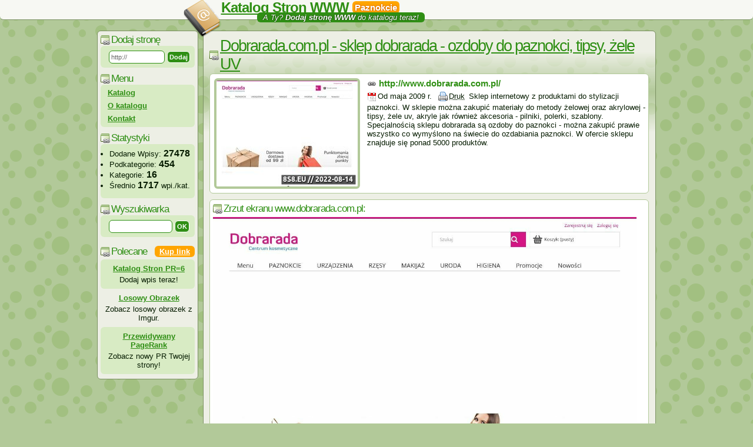

--- FILE ---
content_type: text/html; charset=ISO-8859-2
request_url: https://katalog.stronwww.eu/sklep-dobrarada-ozdoby-do-paznokci-tipsy-zele-uv-s4950.html
body_size: 8447
content:
<!DOCTYPE html PUBLIC "-//W3C//DTD XHTML 1.1//EN" "http://www.w3.org/TR/xhtml11/DTD/xhtml11.dtd">
<html xmlns="http://www.w3.org/1999/xhtml">
	<head>
		<title>sklep dobrarada - ozdoby do paznokci, tipsy, żele UV - Katalog Stron WWW</title>
		<meta http-equiv="Content-Type" content="text/html; charset=ISO-8859-2" />
		<meta http-equiv="Content-Language" content="PL" />
		<meta http-equiv="X-UA-Compatible" content="IE=edge,chrome=1" />
		<meta name="viewport" content="width=device-width, initial-scale=1.0" />
		<meta name="description" content="Sklep internetowy z produktami do stylizacji paznokci. W sklepie można zakupić materiały do metody żelowej oraz akrylowej - tips[...]" />
		<meta name="keywords" content="katalog stron www,paznokcie, brokat, folia hologramowa, pył perlisty, piórka, słoiczki, cyrkonie, perełki, masa moro, ozdoby do paznokci, ozdoby na paznokcie, pazłotko, muszla kruszona, dobrarada, tipsy, żel uv, akryl, hologramy, manicure" />
		<meta name="copyright" content="Copyright &copy;2009-2026 SublimeStar.com Walerian Walawski - https://sublimestar.com/ " />
		<meta name="robots" content="index,follow" />
		<link rel="icon" href="/favicon.ico" type="image/png" />
		<link rel="dns-prefetch" href="https://tff.tf/" />
		<link rel="stylesheet" href="https://tff.tf/kswww/0.css?v=2" type="text/css" />
		<script type="text/javascript" src="https://tff.tf/kswww/1.js?v=4"></script>
	</head>
	<body>
		<div class="top">
			<h1 id="logo">
				<a href="/">Katalog Stron WWW</a>
				<em>Paznokcie</em>
				<small> &nbsp; A Ty? <strong>Dodaj stronę WWW</strong> do katalogu teraz! &nbsp; </small>
			</h1>
		</div>
<!--		<div style="width:950px;text-align:left;margin:0 auto">
			<div style="text-align:center;margin:-99px 0 9px 0">
				<div id="tads"></div>
            </div>
		</div>-->

<div class="main" style="width:950px">
<div style="float:left;width:180px">
<div class="left">

<h3 style="margin:0">Dodaj stronę</h3>
<form style="margin:0" action="https://katalog.stronwww.eu/dodaj-strone" method="post">
<div style="margin:0">
<input type="hidden" name="option" value="add_link" />
<input type="text" class="search" style="width:87px" name="url" value="http://" />
<input type="submit" class="button" value="&nbsp;Dodaj&nbsp;" />
</div>
</form>

<h3>Menu</h3>
<div id="menu">
<a href="/">Katalog</a>
<a href="/katalog-stron-www">O katalogu</a>
<a href="/katalog-stron-www#kontakt">Kontakt</a>
</div>


<h3>Statystyki</h3>
<div>
	<ul style="text-align:left;padding-top:4px">
		<li>Dodane Wpisy: <b style="font-size:16px">27478</b></li>
		<li>Podkategorie: <b style="font-size:16px">454</b></li>
		<li>Kategorie: <b style="font-size:16px">16</b></li>
		<li>Średnio <b style="font-size:16px">1717</b> wpi./kat.</li>
	</ul>
</div>

<h3>Wyszukiwarka</h3>
<form name="search" action="/" method="post" onsubmit="return find()">
<div><input type="text" name="szukaj" class="search" value="" /> <input type="button" value="&nbsp;OK&nbsp;" onclick="find()" class="button" /></div></form>

<script type="text/javascript" charset="ISO-8859-2" src="https://ads.sublimestar.com/ad/katalog.stronwww.eu.js?f7nlsx"></script>

<!-- /LB -->
</div>
</div>

<div style="float:left;width:770px"><div id="rb">

<h1 id="eTitle">Dobrarada.com.pl - sklep dobrarada - ozdoby do paznokci, tipsy, żele UV</h1>
<div class="link_block" style="max-height:2048px;height:auto;overflow:auto">
<span><img src="https://8s8.eu/images/dobrarada.com.pl_8s8.eu_thumbnail.jpg" alt="Miniaturka strony sklep dobrarada - ozdoby do paznokci, tipsy, żele UV" /></span>
<a href="http://www.dobrarada.com.pl/" id="goOut">http://www.dobrarada.com.pl/</a><br />
<script>eTitle();</script>
<span class="date" title="2009-05-01 13:14:16">Od maja 2009 r.</span> <a href="/sklep-dobrarada-ozdoby-do-paznokci-tipsy-zele-uv-4950-druk" class="print">Druk</a>
<span class="entry-md">
Sklep internetowy z produktami do stylizacji paznokci. W sklepie można zakupić materiały do metody żelowej oraz akrylowej - tipsy, żele uv, akryle jak również akcesoria - pilniki, polerki, szablony. Specjalnością sklepu dobrarada są ozdoby do paznokci - można zakupić prawie wszystko co wymyślono na świecie do ozdabiania paznokci. W ofercie sklepu znajduje się ponad 5000 produktów.
</span></div>



<div class="link_block" style="max-height:2048px;height:auto;overflow:auto">
<h3 style="margin:0 0 4px 0">Zrzut ekranu www.dobrarada.com.pl:</h3>
<a href="https://8s8.eu/images/dobrarada.com.pl_8s8.eu_screenshot.jpg" rel="nofollow"><img src="https://8s8.eu/images/dobrarada.com.pl_8s8.eu_screenshot.jpg" alt="Zrzut ekranu " style="max-width: 98%;" /></a>
</div>

<h3 style="margin:9px 0 0 0;float: left;">Strona w 2 katalogach tematycznych:</h3><ol id="ecl"><li><a href="/sklepy-on-line-k13.html"><strong>Sklepy on-line</strong></a> <g:plusone size="small" href="https://katalog.stronwww.eu/sklepy-on-line-k13.html"></g:plusone><br> <p style="font-size:22px;font-weight:bold;float:left;padding:0;margin:-5px 0 12px -12px;background:none;color:black">&rarr;</p> <a href="/kosmetyki-p397.html">Kosmetyki</a></li><li><a href="/zdrowie-uroda-k14.html"><strong>Zdrowie, uroda</strong></a> <g:plusone size="small" href="https://katalog.stronwww.eu/zdrowie-uroda-k14.html"></g:plusone><br> <p style="font-size:22px;font-weight:bold;float:left;padding:0;margin:-5px 0 12px -12px;background:none;color:black">&rarr;</p> <a href="/kosmetyki-p146.html">Kosmetyki</a></li></ol>
<h3 style="display:block;float:left;width:732px;padding:2px 0 0 22px;margin:-15px 0 0 0">Podobne strony WWW z katalogu: <script>document.write("<"+"form action='"+parent.location.href+"' method='post' style='display:block;float:right;margin:-9px 0 0 0'><"+"input type='submit' value=' &#187; Odśwież listę stron WWW ' name='cache'><"+"/form>");</script></h3>
<div id="related"><p>Łącznie <strong>15 stron(y) WWW</strong> powiązane z <strong>www.dobrarada.com.pl</strong>:</p><div><h3><em>Emiga.pl:</em> <a href="/emiga-nail-art-s2959.html">Emiga - nail art</a></h3><div><span class="date" title="2009-03-21 21:02:00">W katalogu od marca 2009 roku.</span> <a href="/emiga-nail-art-2959-druk" class="print">Druk</a></div><p>Internetowy sklep dla stylistek paznokci. W ofercie artykuły do manicure i pedicure. Bardzo duży wybór ozdób do paznokci. W ofercie między innymi: <strong>brokat</strong>, hologramy, kółka, kwiatki, masa perłowa, moro, motylki, muszla kruszona, kwadraty. Wejdź i zapoznaj się z naszą ofertą.</p></div><div><h3><em>I-nails.pl:</em> <a href="/hurtownia-i-nails-tipsy-zele-uv-ozdoby-do-paznokci-s5447.html">Hurtownia i-nails - tipsy, żele uv, ozdoby do paznokci</a></h3><div><span class="date" title="2009-05-31 21:46:51">W katalogu od maja 2009 roku.</span> <a href="/hurtownia-i-nails-tipsy-zele-uv-ozdoby-do-paznokci-5447-druk" class="print">Druk</a></div><p>Hurtownia internetowa oferująca produkty do przedłużania i stylizacji paznokci. W ofercie hurtowni produkty do metody żelowej i akrylowej - żele uv, tipsy, akryle. Ponadto dostępne wszelkie akcesoria - m.in. pilniki, polerki, waciki. Ozdoby do paznokci - duży wybór rodzaji oraz kolorystyki ozdób. Hurtownia realizuje wysyłki na terenie całej Europy. Hurtownia akceptuje płatności przelewem, kartami płatniczymi oraz szybkimi płatnościamni on-line - m.in. PayPal. Co kilka dni nowości w asortymencie.</p></div><div><h3><em>Modauroda.com:</em> <a href="/moda-i-uroda-s1210.html">MODA i URODA</a></h3><div><span class="date" title="2009-02-08 22:20:29">W katalogu od lutego 2009 roku.</span> <a href="/moda-i-uroda-1210-druk" class="print">Druk</a></div><p>Serwis Moda i Uroda stawia na wartość merytoryczną publikowanych artykułów. Współpracujemy z wizażytami, stylistami i kosmetyczkami. Prezentujemy najnowsze trendy mody oraz kolekcje projektantów polskich i zagranicznych. Podążamy za nowinkami kosmetycznymi i wydarzeniami świata mody i urody. Zapraszmy na zakupy do Sklepu Outlet.</p></div><div><h3><em>Salonzpasja.pl:</em> <a href="/salon-fryzjerski-manicure-pedicure-tipsy-makijaz-bemowo-bielany-zoliborz-s6055.html">Salon fryzjerski, manicure, pedicure, tipsy, makijaz, Bemowo, Bielany, Zoliborz</a></h3><div><span class="date" title="2009-08-25 14:27:33">W katalogu od sierpnia 2009 roku.</span> <a href="/salon-fryzjerski-manicure-pedicure-tipsy-makijaz-bemowo-bielany-zoliborz-6055-druk" class="print">Druk</a></div><p>Salon fryzjerski damsko-męski, manicure, pedicure, <strong>paznokcie</strong>, tipsy, makijaż okolicznościowy, ślubny i permanentny, henna, depilacja woskiem. Warszawa, Bielany, Bemowo, Zoliborz, Kochanowskiego 47. Oferujemy:  fryzjerstwo damskie i męskie  regenerację włosów  przedłużanie i zagęszczanie włosów  manicure i pedicure  tipsy - żel, akryl  depilację woskiem  makijaże ślubne i okolicznościowe  makijaż permanentny  przedłużanie i zagęszczanie rzęs  możliwość zakupu kosmetyków  niepowtarzalną ręcznie robioną biżuterię Gwarantujemy:  przyjacielską i wykwalifikowaną obsługę  konkurencyjne ceny  atrakcyjne programy lojalnościowe  wysokiej jakości profesjonalne kosmetyki  salon klimatyzowany  miejsca parkingowe  kącik z zabawkami dla maluchów <b>Cennik usług</b><b>Galeria zdjęć</b></p></div><div><h3><em>Mybeautifulnails.bloog.pl:</em> <a href="/profesjonalna-stylizacja-paznokci-zelowe-tipsy-akryl-rzeszow-jaslo-s6437.html">Profesjonalna stylizacja paznokci, żelowe, tipsy, akryl - Rzeszów, Jasło</a></h3><div><span class="date" title="2009-10-28 19:50:38">W katalogu od października 2009 roku.</span> <a href="/profesjonalna-stylizacja-paznokci-zelowe-tipsy-akryl-rzeszow-jaslo-6437-druk" class="print">Druk</a></div><p>Witam! Mam na imię Paulina.<strong>paznokcie</strong> są moją wielka pasją od wielu lat, lecz od niedawna intensywnie się rozwijam studiując kosmetologię. <strong>paznokcie</strong> przedłużam metoda żelową, zdobiąc akrylem zarówno dłonie jak i stopy. Pracuję głównie na profesjonalnych produktach firmy IBD, gdyż mam do nich zaufanie. Nie robię na ilość, czy największy zarobek jak większość &quot;stylistek&quot;. Mieszkam w Rzeszowie, często jestem również w okolicach Jasła. Efekty mojej pracy możecie zobaczyć na moim bloogu, na który serdecznie zapraszam!!! :)</p></div><div><h3><em>Ekstrakty.abc24.eu:</em> <a href="/ekstrakty-suplementy-mleczka-roslinne-s6683.html">Ekstrakty - Suplementy - Mleczka roślinne</a></h3><div><span class="date" title="2009-12-01 00:26:17">W katalogu od grudnia 2009 roku.</span> <a href="/ekstrakty-suplementy-mleczka-roslinne-6683-druk" class="print">Druk</a></div><p>Sklep z ekstraktami, suplementami, a także mleczkami roślinnymi. Wyjątkowe specyfiki roślinne w kapsułach. Mieszanki wyciągów pakowane już do kapsułek w sprawdzonych proporcjach.Od dawna wiadomo o dobrodziejstwach natury, teraz możesz i ty poprawić jakość życia dzięki sklepikowi &quot;NothiCAPS&quot;. Dla panów i pań, w każdym wieku. Kurację na twoją kieszeń nie czekaj zbyt długo, zasługujesz na wszystko co najlepsze. Spraw sobie ekstra dodatek do twojego kremu dzięki czemu będzie lepszy, a ty nie zapłacisz kosmicznej kasy za &quot; Markę&quot; .Pamiętaj! Najniższe ceny, szybka przesyłka, najmilsza obsługa. Czekam na twoje pytania: Skype - nothicaps GG-9762009 Jednak najlepiej SPRAWDŹ SAM !!!</p></div><div><h3><em>Paznokcie-zelowe.pl:</em> <a href="/ozdoby-do-paznokci-hurtownia-kosmetyczna-s7366.html">Ozdoby do paznokci - hurtownia kosmetyczna</a></h3><div><span class="date" title="2010-02-07 22:18:23">W katalogu od lutego 2010 roku.</span> <a href="/ozdoby-do-paznokci-hurtownia-kosmetyczna-7366-druk" class="print">Druk</a></div><p>Hurtownia kosmetyczna IsabelleNails oferuje profesjonalne artykuły kosmetyczne do stylizacji paznokci, gwarantujemy najwyższą jakość naszych wszystkich produktów, gwarantując jednocześnie nieprawdopodobnie niskie ceny. Proponujemy: <b>żele do paznokci</b>, tipsy, ozdoby, płyny, lakiery i preparaty, http://www.<strong>paznokcie</strong>-zelowe.pl/index.php?cPath=10 pilniki oraz wiele innych. Poza szczupłą sylwetką, piękną kreacją lub ubiorem liczą się też nasze dłonie. Piękne dłonie są zawsze atutem każdej kobiety. Nie rzadko brakuje czasu na to żeby sprawić aby nasze dłonie były wypielęgnowane. Znajdź czasami moment i zajrzyj do naszego sklepu z paznokciami, oferujemy w nim wszystkie niezbędne akcesoria do stylizacji paznokci.</p></div><div><h3><em>Emaluszki.pl:</em> <a href="/jak-dbac-o-paznokcie-dziecka-emaluszki-pl-s7571.html">Jak dbać o <strong>paznokcie</strong> dziecka - emaluszki.pl</a></h3><div><span class="date" title="2010-02-26 14:20:40">W katalogu od lutego 2010 roku.</span> <a href="/jak-dbac-o-paznokcie-dziecka-emaluszki-pl-7571-druk" class="print">Druk</a></div><p>Zapewne nie spodziewałaś się, że Twój maluszek narodzi się z tak pokaźnymi paznokciami. Cóż, odrzuć zdziwienie gdyż musisz przyzwyczaić się do tego, że u malutkiego organizmu rosną one całkiem szybko. Pielęgnacja nie jest trudna, najważniejsze to zakupić pasujące cążki kosmetyczne. Na wstępie nie będzie Ci to szło zbyt dobrze, lecz po kilku razach zapewne nabierzesz wprawy. Należy tylko uważać by przypadkiem nie zranić maluszka. Nie załamuj się jednak jeżeli Ci się to przytrafi, na początku każdy popełnia błędy</p></div><div><h3><em>Ewi.com.pl:</em> <a href="/lublin-stylizacja-paznokci-s7606.html">Lublin Stylizacja Paznokci</a></h3><div><span class="date" title="2010-03-01 21:50:20">W katalogu od marca 2010 roku.</span> <a href="/lublin-stylizacja-paznokci-7606-druk" class="print">Druk</a></div><p>Lublin Piękne dłonie. Metoda przedłużania paznokci żelem na tipsie, żelowanie paznokci u stóp, malowanie i zdobienie naturalnych paznokci. Marzeniem każdej kobiety jest być docenioną, kochaną, piękną i atrakcyjną dlatego jednym ze sposobów spełnienia tych marzeń są zadbane dłonie i piękne <strong>paznokcie</strong>. Nic tak nie przyciąga wzroku jak gładka w dotyku i ładnie wyglądająca skóra rąk oraz przepięknie ozdobione <strong>paznokcie</strong>, które są świetnym dodatkiem do naszego stroju i makijażu. <b>Lublin <strong>paznokcie</strong> Żelowe Dłoni. Czytaj więcej...</b> Ile trwa i na czym polega zabieg przedłużenia paznokci? Czas zabiegu to około 2 godziny i polega na oczyszczeniu i przygotowaniu kształtu naturalnego paznokcia poprzez obróbkę tak, by krawędź paznokcia nie była dłuższa niż 1mm. Następnie usuwam wcześniej zmiękczone skórki wokół paznokcia i odpowiednio dobranym pilnikiem delikatnie matuję płytkę. Po tym zabiegu dobieram wielkość tipsa i po odpyleniu oraz odtłuszczeniu paznokcia naklejam go, opracowuje ustalając z klientką zadowalającą długość pazurka. Następnie w zależności od tego co klientka sobie życzy na pazurkach ( frencha czy zdobienie z użyciem ozdób) nakładam żel. Każda warstwa żelu jest utwardzana w lampie uv. Opiłowuje pazurka, nadaje ostateczny kształt, i całość pazurków pokrywam żelem nabłyszczającym. Finalnym zakończeniem jest zaaplikowanie oliwki pielęgnacyjnej. Wykonuję również zabieg wzmacniania naturalnych pazurków żelem zawierającym odpowiednio dobrany kompleks witamin A, E i F stymulujący odnowę biologiczną naturalnej płytki paznokcia i zapewniający właściwy poziom jej nawilżenia. Zapobiega to silnemu osłabianiu naturalnej płytki paznokcia. Zabieg ten pomaga wzmocnić <strong>paznokcie</strong>, zapobiec ich rozdwajaniu i łamaniu się. Polecam! <b>Lublin Galeria Zdjęć Paznokci</b> Pielęgnacja Stóp Zabieg stylizacji stóp jest krótszym zabiegiem od stylizacji paznokci u rąk i co najważniejsze, jest bardzo trwały. <strong>paznokcie</strong> u stóp nie są narażone na wyginanie i u</p></div><div><h3><em>Ikosmetyka.eu:</em> <a href="/gabinet-kosmetyczny-i-kosmetyka-sieradz-s7634.html">Gabinet Kosmetyczny &quot;i-kosmetyka&quot; Sieradz</a></h3><div><span class="date" title="2010-03-03 11:50:01">W katalogu od marca 2010 roku.</span> <a href="/gabinet-kosmetyczny-i-kosmetyka-sieradz-7634-druk" class="print">Druk</a></div><p>Gabinet specjalizuje się w zabiegach z zakresu specjalistycznej pielęgnacji stóp, a dodatkowo wykonywanych jest wiele zabiegów z zakresu klasycznej kosmetyki, poprawiających wygląd i stan skóry. Gabinet &amp;#8222;i-kosmetyka- jest jedynym w Sieradzu oraz jednym z dwóch w województwie łódzkim, gabinetów partnerskich Powszechnego Profilaktycznego Programu &amp;#8222;Zdrowe Nogi-. Szczególnie polecamy bezinwazyjną korektę wrastających paznokci, likwidację odcisków oraz zabiegi laserem IPL czy mikrodermabrazję.</p></div><div><h3><em>Shop.mynails.pl:</em> <a href="/mynails-s8502.html">Mynails</a></h3><div><span class="date" title="2010-05-19 12:53:21">W katalogu od maja 2010 roku.</span> <a href="/mynails-8502-druk" class="print">Druk</a></div><p><b>Sprzedaz stolików kosmetycznych dla profesionalnych salonów</b> Inspiracją naszej firmy są piękne dłonie, będące wizytówką każdej zadbanej kobiety, dlatego naszą ofertę kierujemy głównie do profesjonalnych salonów pielęgnacji i stylizacji paznokci jak również dla klienta indywidualnego. W swoim bogatym asortymencie posiadamy między innymi profesjonalne: tipsy, żele, akryle, ozdoby do paznokci jak również wszelkie akcesoria niezbędne do wykonywania zabiegów kosmetycznych Parafiniarki, pochłaniacze pyłu, lampy UV. W swojej ofercie mamy również zestawy startowe dla początkujacych kosmetyczek.</p></div><div><h3><em>Impressionails.com:</em> <a href="/impressionails-inspire-invent-impress-s8601.html">ImpressioNails - inspire, invent, impress .</a></h3><div><span class="date" title="2010-05-27 12:31:03">W katalogu od maja 2010 roku.</span> <a href="/impressionails-inspire-invent-impress-8601-druk" class="print">Druk</a></div><p>ImpressioNails - to produkty do zdobienia paznokci dla profesjonalistów, zawsze dostępne w <b>naszym sklepie internetowym</b>. ImpressioNails - to marka produktów stworzona z myślą o najbardziej wymagających stylistach paznokci. ImpressioNails - to zaawansowana technologicznie linia produktów, zapewniająca łatwą aplikację i długotrwały efekt. ImpressioNails - to linia żeli soak off, wychodząca naprzeciw oczekiwaniom klientek, które marzą o pięknych naturalnie wyglądających paznokciach. Żele soak off to produkt &amp;#8222;pośredni- pomiędzy tradycyjnym lakierem do paznokci, a przedłużeniem akrylowym bądź żelowym, między innymi z uwagi na fakt oferowanej przez producentów szerokiej gamy kolorystycznej tego typu żeli. Żele te to - w najkrótszym ujęciu - łatwe do nałożenia i usunięcia żele, polecane w szczególności do utwardzania naturalnych paznokci. <b>Przeczytaj więcej tutaj</b> o właściwościach i możliwościach żeli soak off. Zobacz też <b>instrukcję &quot;krok po kroku&quot;</b> nakładania żeli soak off.</p></div><div><h3><em>Splendore.pl:</em> <a href="/akcesoria-kosmetyczne-s8731.html">Akcesoria kosmetyczne</a></h3><div><span class="date" title="2010-06-06 16:56:42">W katalogu od czerwca 2010 roku.</span> <a href="/akcesoria-kosmetyczne-8731-druk" class="print">Druk</a></div><p>Na stronie drogerii Splendore znajdziesz profesjonalne, a przy tym mieszczące się w twoim budżecie domowym kosmetyki oraz akcesoria kosmetyczne. Dzięki nam twoje włosy odzyskają blask, <strong>paznokcie</strong> - siłę, twarz - urodę, a ciało - zdrowie. Tylko u nas znajdziesz tyle elementów do zdobienia paznokci, a wśród nich: kostki hologramowe, akrylowe kocie oczka, akrylowe serduszka, <strong>brokat</strong> sypki, akrylowe gwiazdki, ceramiczne różyczki, cyrkonie kwadraty, cyrkonie łezki, cyrkonie szlifowane, diamenty romby i wiele innych zdobień. Zaufaj nam tak, jak zrobiły to już tysiące internautek przed Tobą. Zapraszamy serdecznie!</p></div><div><h3><em>Dorotazawisza.eu:</em> <a href="/dorota-zawisza-art-nails-s9183.html">Dorota Zawisza - art &amp; nails</a></h3><div><span class="date" title="2010-07-06 14:46:09">W katalogu od lipca 2010 roku.</span> <a href="/dorota-zawisza-art-nails-9183-druk" class="print">Druk</a></div><p>Szkoła Nail Design Doroty Zawiszy - Zaprasza na kursy przedłużania paznokci żelem i akrylem dla początkujących, warsztaty doskonalące technikę pracy, kursy zdobienia paznokci o różnych stopniach zaawansowania. Autorski program stworzony według najlepszych standardów. Chcesz wiedzie? więcej wejdz na www.dorotazawisza.eu lub zadzwoń tel. kom. 502743093 lub tel. stacjonarny 32 202 09 42 napisz do mnie na e-mail: nailchampion@gmail.com 40-079 Katowice ul. Gliwicka 3 Sprzedajemy również produkty do stylizacji i zdobień paznokci - sprzedaż hurtowa i detaliczna</p></div><div><h3><em>Gambusz.com:</em> <a href="/gambusz-kosmetyka-zabrze-s9349.html">Gambusz - Kosmetyka Zabrze</a></h3><div><span class="date" title="2010-07-16 07:26:07">W katalogu od lipca 2010 roku.</span> <a href="/gambusz-kosmetyka-zabrze-9349-druk" class="print">Druk</a></div><p>Jesteśmy na rynku od 8 lat. Nasz gabinet cieszy się sporym zainteresowaniem, dlatego wyszliśmy naszym klientom naprzeciw i otwarliśmy drugi punkt przy ulicy 3-go Maja 96 w Zabrzu, gdzie możecie Państwo skorzystać z naszych usług i skrócić czas na oczekiwanie wizyty.Proponujemy wysoki standard usług, profesjonalną obsługę, wysoko wykwalifikowany personel oraz miłą atmosferę. Oferujemy również konsultacje gratisowe! Salon znajduję się w centrum miasta, łatwo nas znaleźć na mapie google, jeżeli będą jakiekolwiek pytania, prosimy o kontakt telefoniczny.</p></div></div></div></div>
</div>

<br clear="both">
<div class="foot"><br />
Korzystając z <em>Katalogu Stron WWW</em> akceptujesz jego regulamin. Statystyki wizyt robotów wyszukiwarek wskazują ilości przybliżone.<br />
Powered by: <a href="http://mini.otwarty.pl/" rel="nofollow">skrypt katalogu otwarty.pl mini</a>. Copyright &copy; 2009-2026 <a href="https://sublimestar.com/" rel="nofollow">Sublime<b>&#9733;</b>Star.com Walerian Walawski</a>.</div>
</div>
</body>
</html>
